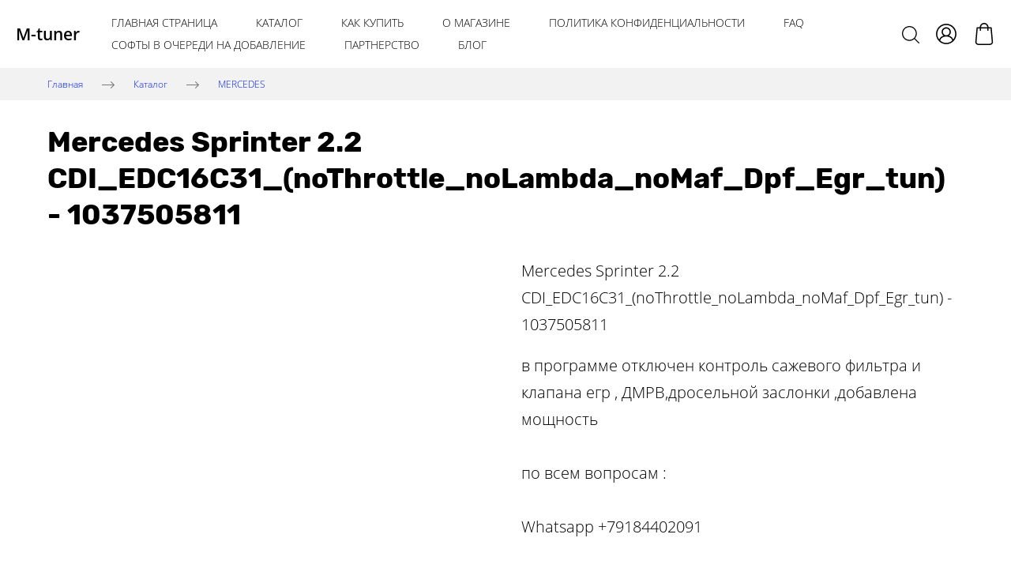

--- FILE ---
content_type: text/html; charset=utf-8
request_url: https://mtuner.store/pc_main_modals
body_size: 661
content:
<div ng-controller='FormsController as fc'>
<div class='quick-order-wrapper' ng-cloak ng-controller='QuickOrderController as vm' ng-init='vm.init()'>
<div ng-if='vm.isQuickOrderPopupVisible' ng-include='&quot;/templates/sites/quick_order/quick_order&quot;'></div>
<div class='product-quick-order-modal-container' ng-if='vm.isLoaderVisible'>
<svg class='product-quick-order-modal-loader' viewbox='0 0 128 128'>
<g>
<path d='M75.4 126.63a11.43 11.43 0 0 1-2.1-22.65 40.9 40.9 0 0 0 30.5-30.6 11.4 11.4 0 1 1 22.27 4.87h.02a63.77 63.77 0 0 1-47.8 48.05v-.02a11.38 11.38 0 0 1-2.93.37z'></path>
<animatetransform attributename='transform' dur='2200ms' from='0 64 64' repeatcount='indefinite' to='360 64 64' type='rotate'></animatetransform>
</g>
</svg>
</div>
</div>
<div class='product-popup-wrapper' ng-cloak ng-controller='ProductPopupController as vm' ng-init='vm.init()'>
<div ng-if='vm.isProductPopupVisible' ng-include='vm.partialPath'></div>
<div class='product-popup-modal-container' ng-if='vm.isLoaderVisible'>
<div class='product-popup-modal-overlay'></div>
<svg class='product-popup-modal-loader' viewbox='0 0 128 128'>
<g>
<path d='M75.4 126.63a11.43 11.43 0 0 1-2.1-22.65 40.9 40.9 0 0 0 30.5-30.6 11.4 11.4 0 1 1 22.27 4.87h.02a63.77 63.77 0 0 1-47.8 48.05v-.02a11.38 11.38 0 0 1-2.93.37z'></path>
<animatetransform attributename='transform' dur='2200ms' from='0 64 64' repeatcount='indefinite' to='360 64 64' type='rotate'></animatetransform>
</g>
</svg>
</div>
</div>
</div>
<div ng-controller='ProductCartController as cart'>
<div class='add-to-cart-messages add-to-cart-messages_position_center-top' ng-cloak>
<div class='add-to-cart-messages__item add-to-cart-message' ng-repeat='message in cart.model.successMessages track by message.id'>
<div class='add-to-cart-message__background add-to-cart-message__background_rounded'></div>
<div class='add-to-cart-message__text'>
<span>Добавлено в корзину:</span>
<span ng-bind='message.name'></span>
</div>
</div>
</div>
</div>

